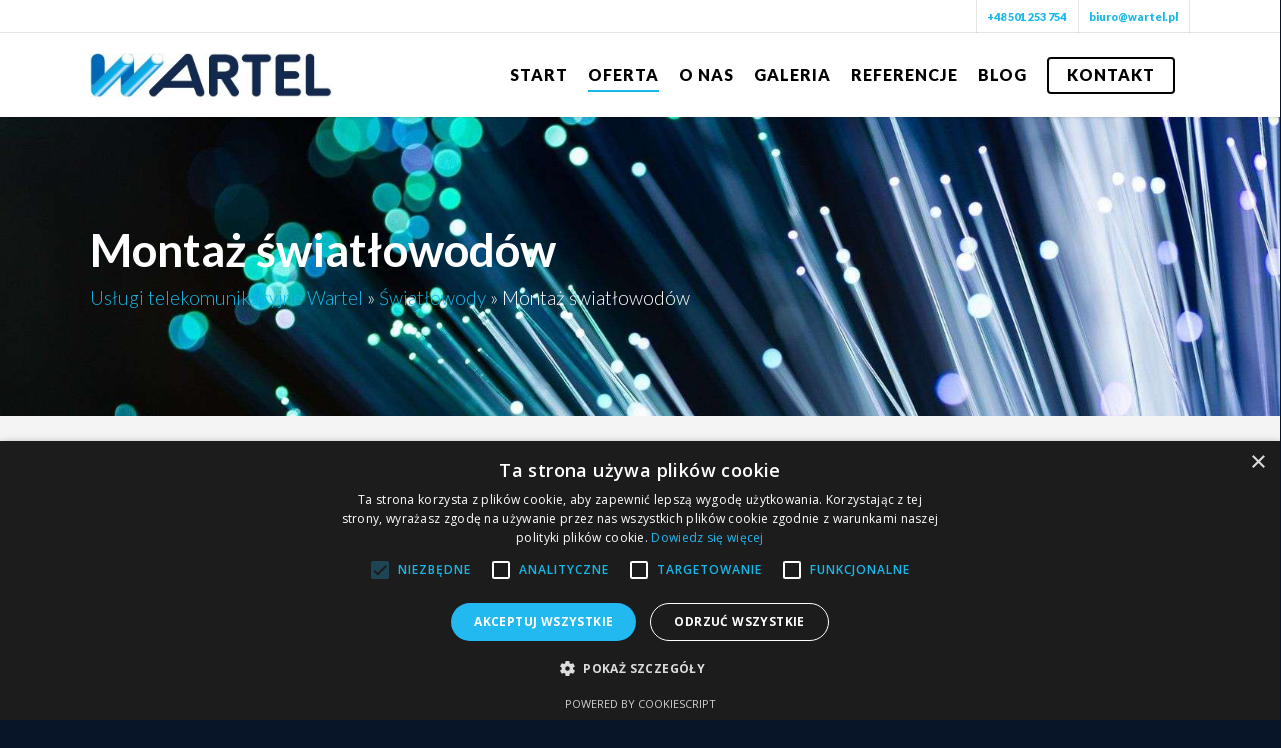

--- FILE ---
content_type: text/html; charset=utf-8
request_url: https://www.google.com/recaptcha/api2/anchor?ar=1&k=6LdJnpYpAAAAAHgFtF-LA-693GDB92-EwBOtXesr&co=aHR0cHM6Ly93YXJ0ZWwucGw6NDQz&hl=en&v=PoyoqOPhxBO7pBk68S4YbpHZ&size=invisible&anchor-ms=20000&execute-ms=30000&cb=7puj5u300pd2
body_size: 48543
content:
<!DOCTYPE HTML><html dir="ltr" lang="en"><head><meta http-equiv="Content-Type" content="text/html; charset=UTF-8">
<meta http-equiv="X-UA-Compatible" content="IE=edge">
<title>reCAPTCHA</title>
<style type="text/css">
/* cyrillic-ext */
@font-face {
  font-family: 'Roboto';
  font-style: normal;
  font-weight: 400;
  font-stretch: 100%;
  src: url(//fonts.gstatic.com/s/roboto/v48/KFO7CnqEu92Fr1ME7kSn66aGLdTylUAMa3GUBHMdazTgWw.woff2) format('woff2');
  unicode-range: U+0460-052F, U+1C80-1C8A, U+20B4, U+2DE0-2DFF, U+A640-A69F, U+FE2E-FE2F;
}
/* cyrillic */
@font-face {
  font-family: 'Roboto';
  font-style: normal;
  font-weight: 400;
  font-stretch: 100%;
  src: url(//fonts.gstatic.com/s/roboto/v48/KFO7CnqEu92Fr1ME7kSn66aGLdTylUAMa3iUBHMdazTgWw.woff2) format('woff2');
  unicode-range: U+0301, U+0400-045F, U+0490-0491, U+04B0-04B1, U+2116;
}
/* greek-ext */
@font-face {
  font-family: 'Roboto';
  font-style: normal;
  font-weight: 400;
  font-stretch: 100%;
  src: url(//fonts.gstatic.com/s/roboto/v48/KFO7CnqEu92Fr1ME7kSn66aGLdTylUAMa3CUBHMdazTgWw.woff2) format('woff2');
  unicode-range: U+1F00-1FFF;
}
/* greek */
@font-face {
  font-family: 'Roboto';
  font-style: normal;
  font-weight: 400;
  font-stretch: 100%;
  src: url(//fonts.gstatic.com/s/roboto/v48/KFO7CnqEu92Fr1ME7kSn66aGLdTylUAMa3-UBHMdazTgWw.woff2) format('woff2');
  unicode-range: U+0370-0377, U+037A-037F, U+0384-038A, U+038C, U+038E-03A1, U+03A3-03FF;
}
/* math */
@font-face {
  font-family: 'Roboto';
  font-style: normal;
  font-weight: 400;
  font-stretch: 100%;
  src: url(//fonts.gstatic.com/s/roboto/v48/KFO7CnqEu92Fr1ME7kSn66aGLdTylUAMawCUBHMdazTgWw.woff2) format('woff2');
  unicode-range: U+0302-0303, U+0305, U+0307-0308, U+0310, U+0312, U+0315, U+031A, U+0326-0327, U+032C, U+032F-0330, U+0332-0333, U+0338, U+033A, U+0346, U+034D, U+0391-03A1, U+03A3-03A9, U+03B1-03C9, U+03D1, U+03D5-03D6, U+03F0-03F1, U+03F4-03F5, U+2016-2017, U+2034-2038, U+203C, U+2040, U+2043, U+2047, U+2050, U+2057, U+205F, U+2070-2071, U+2074-208E, U+2090-209C, U+20D0-20DC, U+20E1, U+20E5-20EF, U+2100-2112, U+2114-2115, U+2117-2121, U+2123-214F, U+2190, U+2192, U+2194-21AE, U+21B0-21E5, U+21F1-21F2, U+21F4-2211, U+2213-2214, U+2216-22FF, U+2308-230B, U+2310, U+2319, U+231C-2321, U+2336-237A, U+237C, U+2395, U+239B-23B7, U+23D0, U+23DC-23E1, U+2474-2475, U+25AF, U+25B3, U+25B7, U+25BD, U+25C1, U+25CA, U+25CC, U+25FB, U+266D-266F, U+27C0-27FF, U+2900-2AFF, U+2B0E-2B11, U+2B30-2B4C, U+2BFE, U+3030, U+FF5B, U+FF5D, U+1D400-1D7FF, U+1EE00-1EEFF;
}
/* symbols */
@font-face {
  font-family: 'Roboto';
  font-style: normal;
  font-weight: 400;
  font-stretch: 100%;
  src: url(//fonts.gstatic.com/s/roboto/v48/KFO7CnqEu92Fr1ME7kSn66aGLdTylUAMaxKUBHMdazTgWw.woff2) format('woff2');
  unicode-range: U+0001-000C, U+000E-001F, U+007F-009F, U+20DD-20E0, U+20E2-20E4, U+2150-218F, U+2190, U+2192, U+2194-2199, U+21AF, U+21E6-21F0, U+21F3, U+2218-2219, U+2299, U+22C4-22C6, U+2300-243F, U+2440-244A, U+2460-24FF, U+25A0-27BF, U+2800-28FF, U+2921-2922, U+2981, U+29BF, U+29EB, U+2B00-2BFF, U+4DC0-4DFF, U+FFF9-FFFB, U+10140-1018E, U+10190-1019C, U+101A0, U+101D0-101FD, U+102E0-102FB, U+10E60-10E7E, U+1D2C0-1D2D3, U+1D2E0-1D37F, U+1F000-1F0FF, U+1F100-1F1AD, U+1F1E6-1F1FF, U+1F30D-1F30F, U+1F315, U+1F31C, U+1F31E, U+1F320-1F32C, U+1F336, U+1F378, U+1F37D, U+1F382, U+1F393-1F39F, U+1F3A7-1F3A8, U+1F3AC-1F3AF, U+1F3C2, U+1F3C4-1F3C6, U+1F3CA-1F3CE, U+1F3D4-1F3E0, U+1F3ED, U+1F3F1-1F3F3, U+1F3F5-1F3F7, U+1F408, U+1F415, U+1F41F, U+1F426, U+1F43F, U+1F441-1F442, U+1F444, U+1F446-1F449, U+1F44C-1F44E, U+1F453, U+1F46A, U+1F47D, U+1F4A3, U+1F4B0, U+1F4B3, U+1F4B9, U+1F4BB, U+1F4BF, U+1F4C8-1F4CB, U+1F4D6, U+1F4DA, U+1F4DF, U+1F4E3-1F4E6, U+1F4EA-1F4ED, U+1F4F7, U+1F4F9-1F4FB, U+1F4FD-1F4FE, U+1F503, U+1F507-1F50B, U+1F50D, U+1F512-1F513, U+1F53E-1F54A, U+1F54F-1F5FA, U+1F610, U+1F650-1F67F, U+1F687, U+1F68D, U+1F691, U+1F694, U+1F698, U+1F6AD, U+1F6B2, U+1F6B9-1F6BA, U+1F6BC, U+1F6C6-1F6CF, U+1F6D3-1F6D7, U+1F6E0-1F6EA, U+1F6F0-1F6F3, U+1F6F7-1F6FC, U+1F700-1F7FF, U+1F800-1F80B, U+1F810-1F847, U+1F850-1F859, U+1F860-1F887, U+1F890-1F8AD, U+1F8B0-1F8BB, U+1F8C0-1F8C1, U+1F900-1F90B, U+1F93B, U+1F946, U+1F984, U+1F996, U+1F9E9, U+1FA00-1FA6F, U+1FA70-1FA7C, U+1FA80-1FA89, U+1FA8F-1FAC6, U+1FACE-1FADC, U+1FADF-1FAE9, U+1FAF0-1FAF8, U+1FB00-1FBFF;
}
/* vietnamese */
@font-face {
  font-family: 'Roboto';
  font-style: normal;
  font-weight: 400;
  font-stretch: 100%;
  src: url(//fonts.gstatic.com/s/roboto/v48/KFO7CnqEu92Fr1ME7kSn66aGLdTylUAMa3OUBHMdazTgWw.woff2) format('woff2');
  unicode-range: U+0102-0103, U+0110-0111, U+0128-0129, U+0168-0169, U+01A0-01A1, U+01AF-01B0, U+0300-0301, U+0303-0304, U+0308-0309, U+0323, U+0329, U+1EA0-1EF9, U+20AB;
}
/* latin-ext */
@font-face {
  font-family: 'Roboto';
  font-style: normal;
  font-weight: 400;
  font-stretch: 100%;
  src: url(//fonts.gstatic.com/s/roboto/v48/KFO7CnqEu92Fr1ME7kSn66aGLdTylUAMa3KUBHMdazTgWw.woff2) format('woff2');
  unicode-range: U+0100-02BA, U+02BD-02C5, U+02C7-02CC, U+02CE-02D7, U+02DD-02FF, U+0304, U+0308, U+0329, U+1D00-1DBF, U+1E00-1E9F, U+1EF2-1EFF, U+2020, U+20A0-20AB, U+20AD-20C0, U+2113, U+2C60-2C7F, U+A720-A7FF;
}
/* latin */
@font-face {
  font-family: 'Roboto';
  font-style: normal;
  font-weight: 400;
  font-stretch: 100%;
  src: url(//fonts.gstatic.com/s/roboto/v48/KFO7CnqEu92Fr1ME7kSn66aGLdTylUAMa3yUBHMdazQ.woff2) format('woff2');
  unicode-range: U+0000-00FF, U+0131, U+0152-0153, U+02BB-02BC, U+02C6, U+02DA, U+02DC, U+0304, U+0308, U+0329, U+2000-206F, U+20AC, U+2122, U+2191, U+2193, U+2212, U+2215, U+FEFF, U+FFFD;
}
/* cyrillic-ext */
@font-face {
  font-family: 'Roboto';
  font-style: normal;
  font-weight: 500;
  font-stretch: 100%;
  src: url(//fonts.gstatic.com/s/roboto/v48/KFO7CnqEu92Fr1ME7kSn66aGLdTylUAMa3GUBHMdazTgWw.woff2) format('woff2');
  unicode-range: U+0460-052F, U+1C80-1C8A, U+20B4, U+2DE0-2DFF, U+A640-A69F, U+FE2E-FE2F;
}
/* cyrillic */
@font-face {
  font-family: 'Roboto';
  font-style: normal;
  font-weight: 500;
  font-stretch: 100%;
  src: url(//fonts.gstatic.com/s/roboto/v48/KFO7CnqEu92Fr1ME7kSn66aGLdTylUAMa3iUBHMdazTgWw.woff2) format('woff2');
  unicode-range: U+0301, U+0400-045F, U+0490-0491, U+04B0-04B1, U+2116;
}
/* greek-ext */
@font-face {
  font-family: 'Roboto';
  font-style: normal;
  font-weight: 500;
  font-stretch: 100%;
  src: url(//fonts.gstatic.com/s/roboto/v48/KFO7CnqEu92Fr1ME7kSn66aGLdTylUAMa3CUBHMdazTgWw.woff2) format('woff2');
  unicode-range: U+1F00-1FFF;
}
/* greek */
@font-face {
  font-family: 'Roboto';
  font-style: normal;
  font-weight: 500;
  font-stretch: 100%;
  src: url(//fonts.gstatic.com/s/roboto/v48/KFO7CnqEu92Fr1ME7kSn66aGLdTylUAMa3-UBHMdazTgWw.woff2) format('woff2');
  unicode-range: U+0370-0377, U+037A-037F, U+0384-038A, U+038C, U+038E-03A1, U+03A3-03FF;
}
/* math */
@font-face {
  font-family: 'Roboto';
  font-style: normal;
  font-weight: 500;
  font-stretch: 100%;
  src: url(//fonts.gstatic.com/s/roboto/v48/KFO7CnqEu92Fr1ME7kSn66aGLdTylUAMawCUBHMdazTgWw.woff2) format('woff2');
  unicode-range: U+0302-0303, U+0305, U+0307-0308, U+0310, U+0312, U+0315, U+031A, U+0326-0327, U+032C, U+032F-0330, U+0332-0333, U+0338, U+033A, U+0346, U+034D, U+0391-03A1, U+03A3-03A9, U+03B1-03C9, U+03D1, U+03D5-03D6, U+03F0-03F1, U+03F4-03F5, U+2016-2017, U+2034-2038, U+203C, U+2040, U+2043, U+2047, U+2050, U+2057, U+205F, U+2070-2071, U+2074-208E, U+2090-209C, U+20D0-20DC, U+20E1, U+20E5-20EF, U+2100-2112, U+2114-2115, U+2117-2121, U+2123-214F, U+2190, U+2192, U+2194-21AE, U+21B0-21E5, U+21F1-21F2, U+21F4-2211, U+2213-2214, U+2216-22FF, U+2308-230B, U+2310, U+2319, U+231C-2321, U+2336-237A, U+237C, U+2395, U+239B-23B7, U+23D0, U+23DC-23E1, U+2474-2475, U+25AF, U+25B3, U+25B7, U+25BD, U+25C1, U+25CA, U+25CC, U+25FB, U+266D-266F, U+27C0-27FF, U+2900-2AFF, U+2B0E-2B11, U+2B30-2B4C, U+2BFE, U+3030, U+FF5B, U+FF5D, U+1D400-1D7FF, U+1EE00-1EEFF;
}
/* symbols */
@font-face {
  font-family: 'Roboto';
  font-style: normal;
  font-weight: 500;
  font-stretch: 100%;
  src: url(//fonts.gstatic.com/s/roboto/v48/KFO7CnqEu92Fr1ME7kSn66aGLdTylUAMaxKUBHMdazTgWw.woff2) format('woff2');
  unicode-range: U+0001-000C, U+000E-001F, U+007F-009F, U+20DD-20E0, U+20E2-20E4, U+2150-218F, U+2190, U+2192, U+2194-2199, U+21AF, U+21E6-21F0, U+21F3, U+2218-2219, U+2299, U+22C4-22C6, U+2300-243F, U+2440-244A, U+2460-24FF, U+25A0-27BF, U+2800-28FF, U+2921-2922, U+2981, U+29BF, U+29EB, U+2B00-2BFF, U+4DC0-4DFF, U+FFF9-FFFB, U+10140-1018E, U+10190-1019C, U+101A0, U+101D0-101FD, U+102E0-102FB, U+10E60-10E7E, U+1D2C0-1D2D3, U+1D2E0-1D37F, U+1F000-1F0FF, U+1F100-1F1AD, U+1F1E6-1F1FF, U+1F30D-1F30F, U+1F315, U+1F31C, U+1F31E, U+1F320-1F32C, U+1F336, U+1F378, U+1F37D, U+1F382, U+1F393-1F39F, U+1F3A7-1F3A8, U+1F3AC-1F3AF, U+1F3C2, U+1F3C4-1F3C6, U+1F3CA-1F3CE, U+1F3D4-1F3E0, U+1F3ED, U+1F3F1-1F3F3, U+1F3F5-1F3F7, U+1F408, U+1F415, U+1F41F, U+1F426, U+1F43F, U+1F441-1F442, U+1F444, U+1F446-1F449, U+1F44C-1F44E, U+1F453, U+1F46A, U+1F47D, U+1F4A3, U+1F4B0, U+1F4B3, U+1F4B9, U+1F4BB, U+1F4BF, U+1F4C8-1F4CB, U+1F4D6, U+1F4DA, U+1F4DF, U+1F4E3-1F4E6, U+1F4EA-1F4ED, U+1F4F7, U+1F4F9-1F4FB, U+1F4FD-1F4FE, U+1F503, U+1F507-1F50B, U+1F50D, U+1F512-1F513, U+1F53E-1F54A, U+1F54F-1F5FA, U+1F610, U+1F650-1F67F, U+1F687, U+1F68D, U+1F691, U+1F694, U+1F698, U+1F6AD, U+1F6B2, U+1F6B9-1F6BA, U+1F6BC, U+1F6C6-1F6CF, U+1F6D3-1F6D7, U+1F6E0-1F6EA, U+1F6F0-1F6F3, U+1F6F7-1F6FC, U+1F700-1F7FF, U+1F800-1F80B, U+1F810-1F847, U+1F850-1F859, U+1F860-1F887, U+1F890-1F8AD, U+1F8B0-1F8BB, U+1F8C0-1F8C1, U+1F900-1F90B, U+1F93B, U+1F946, U+1F984, U+1F996, U+1F9E9, U+1FA00-1FA6F, U+1FA70-1FA7C, U+1FA80-1FA89, U+1FA8F-1FAC6, U+1FACE-1FADC, U+1FADF-1FAE9, U+1FAF0-1FAF8, U+1FB00-1FBFF;
}
/* vietnamese */
@font-face {
  font-family: 'Roboto';
  font-style: normal;
  font-weight: 500;
  font-stretch: 100%;
  src: url(//fonts.gstatic.com/s/roboto/v48/KFO7CnqEu92Fr1ME7kSn66aGLdTylUAMa3OUBHMdazTgWw.woff2) format('woff2');
  unicode-range: U+0102-0103, U+0110-0111, U+0128-0129, U+0168-0169, U+01A0-01A1, U+01AF-01B0, U+0300-0301, U+0303-0304, U+0308-0309, U+0323, U+0329, U+1EA0-1EF9, U+20AB;
}
/* latin-ext */
@font-face {
  font-family: 'Roboto';
  font-style: normal;
  font-weight: 500;
  font-stretch: 100%;
  src: url(//fonts.gstatic.com/s/roboto/v48/KFO7CnqEu92Fr1ME7kSn66aGLdTylUAMa3KUBHMdazTgWw.woff2) format('woff2');
  unicode-range: U+0100-02BA, U+02BD-02C5, U+02C7-02CC, U+02CE-02D7, U+02DD-02FF, U+0304, U+0308, U+0329, U+1D00-1DBF, U+1E00-1E9F, U+1EF2-1EFF, U+2020, U+20A0-20AB, U+20AD-20C0, U+2113, U+2C60-2C7F, U+A720-A7FF;
}
/* latin */
@font-face {
  font-family: 'Roboto';
  font-style: normal;
  font-weight: 500;
  font-stretch: 100%;
  src: url(//fonts.gstatic.com/s/roboto/v48/KFO7CnqEu92Fr1ME7kSn66aGLdTylUAMa3yUBHMdazQ.woff2) format('woff2');
  unicode-range: U+0000-00FF, U+0131, U+0152-0153, U+02BB-02BC, U+02C6, U+02DA, U+02DC, U+0304, U+0308, U+0329, U+2000-206F, U+20AC, U+2122, U+2191, U+2193, U+2212, U+2215, U+FEFF, U+FFFD;
}
/* cyrillic-ext */
@font-face {
  font-family: 'Roboto';
  font-style: normal;
  font-weight: 900;
  font-stretch: 100%;
  src: url(//fonts.gstatic.com/s/roboto/v48/KFO7CnqEu92Fr1ME7kSn66aGLdTylUAMa3GUBHMdazTgWw.woff2) format('woff2');
  unicode-range: U+0460-052F, U+1C80-1C8A, U+20B4, U+2DE0-2DFF, U+A640-A69F, U+FE2E-FE2F;
}
/* cyrillic */
@font-face {
  font-family: 'Roboto';
  font-style: normal;
  font-weight: 900;
  font-stretch: 100%;
  src: url(//fonts.gstatic.com/s/roboto/v48/KFO7CnqEu92Fr1ME7kSn66aGLdTylUAMa3iUBHMdazTgWw.woff2) format('woff2');
  unicode-range: U+0301, U+0400-045F, U+0490-0491, U+04B0-04B1, U+2116;
}
/* greek-ext */
@font-face {
  font-family: 'Roboto';
  font-style: normal;
  font-weight: 900;
  font-stretch: 100%;
  src: url(//fonts.gstatic.com/s/roboto/v48/KFO7CnqEu92Fr1ME7kSn66aGLdTylUAMa3CUBHMdazTgWw.woff2) format('woff2');
  unicode-range: U+1F00-1FFF;
}
/* greek */
@font-face {
  font-family: 'Roboto';
  font-style: normal;
  font-weight: 900;
  font-stretch: 100%;
  src: url(//fonts.gstatic.com/s/roboto/v48/KFO7CnqEu92Fr1ME7kSn66aGLdTylUAMa3-UBHMdazTgWw.woff2) format('woff2');
  unicode-range: U+0370-0377, U+037A-037F, U+0384-038A, U+038C, U+038E-03A1, U+03A3-03FF;
}
/* math */
@font-face {
  font-family: 'Roboto';
  font-style: normal;
  font-weight: 900;
  font-stretch: 100%;
  src: url(//fonts.gstatic.com/s/roboto/v48/KFO7CnqEu92Fr1ME7kSn66aGLdTylUAMawCUBHMdazTgWw.woff2) format('woff2');
  unicode-range: U+0302-0303, U+0305, U+0307-0308, U+0310, U+0312, U+0315, U+031A, U+0326-0327, U+032C, U+032F-0330, U+0332-0333, U+0338, U+033A, U+0346, U+034D, U+0391-03A1, U+03A3-03A9, U+03B1-03C9, U+03D1, U+03D5-03D6, U+03F0-03F1, U+03F4-03F5, U+2016-2017, U+2034-2038, U+203C, U+2040, U+2043, U+2047, U+2050, U+2057, U+205F, U+2070-2071, U+2074-208E, U+2090-209C, U+20D0-20DC, U+20E1, U+20E5-20EF, U+2100-2112, U+2114-2115, U+2117-2121, U+2123-214F, U+2190, U+2192, U+2194-21AE, U+21B0-21E5, U+21F1-21F2, U+21F4-2211, U+2213-2214, U+2216-22FF, U+2308-230B, U+2310, U+2319, U+231C-2321, U+2336-237A, U+237C, U+2395, U+239B-23B7, U+23D0, U+23DC-23E1, U+2474-2475, U+25AF, U+25B3, U+25B7, U+25BD, U+25C1, U+25CA, U+25CC, U+25FB, U+266D-266F, U+27C0-27FF, U+2900-2AFF, U+2B0E-2B11, U+2B30-2B4C, U+2BFE, U+3030, U+FF5B, U+FF5D, U+1D400-1D7FF, U+1EE00-1EEFF;
}
/* symbols */
@font-face {
  font-family: 'Roboto';
  font-style: normal;
  font-weight: 900;
  font-stretch: 100%;
  src: url(//fonts.gstatic.com/s/roboto/v48/KFO7CnqEu92Fr1ME7kSn66aGLdTylUAMaxKUBHMdazTgWw.woff2) format('woff2');
  unicode-range: U+0001-000C, U+000E-001F, U+007F-009F, U+20DD-20E0, U+20E2-20E4, U+2150-218F, U+2190, U+2192, U+2194-2199, U+21AF, U+21E6-21F0, U+21F3, U+2218-2219, U+2299, U+22C4-22C6, U+2300-243F, U+2440-244A, U+2460-24FF, U+25A0-27BF, U+2800-28FF, U+2921-2922, U+2981, U+29BF, U+29EB, U+2B00-2BFF, U+4DC0-4DFF, U+FFF9-FFFB, U+10140-1018E, U+10190-1019C, U+101A0, U+101D0-101FD, U+102E0-102FB, U+10E60-10E7E, U+1D2C0-1D2D3, U+1D2E0-1D37F, U+1F000-1F0FF, U+1F100-1F1AD, U+1F1E6-1F1FF, U+1F30D-1F30F, U+1F315, U+1F31C, U+1F31E, U+1F320-1F32C, U+1F336, U+1F378, U+1F37D, U+1F382, U+1F393-1F39F, U+1F3A7-1F3A8, U+1F3AC-1F3AF, U+1F3C2, U+1F3C4-1F3C6, U+1F3CA-1F3CE, U+1F3D4-1F3E0, U+1F3ED, U+1F3F1-1F3F3, U+1F3F5-1F3F7, U+1F408, U+1F415, U+1F41F, U+1F426, U+1F43F, U+1F441-1F442, U+1F444, U+1F446-1F449, U+1F44C-1F44E, U+1F453, U+1F46A, U+1F47D, U+1F4A3, U+1F4B0, U+1F4B3, U+1F4B9, U+1F4BB, U+1F4BF, U+1F4C8-1F4CB, U+1F4D6, U+1F4DA, U+1F4DF, U+1F4E3-1F4E6, U+1F4EA-1F4ED, U+1F4F7, U+1F4F9-1F4FB, U+1F4FD-1F4FE, U+1F503, U+1F507-1F50B, U+1F50D, U+1F512-1F513, U+1F53E-1F54A, U+1F54F-1F5FA, U+1F610, U+1F650-1F67F, U+1F687, U+1F68D, U+1F691, U+1F694, U+1F698, U+1F6AD, U+1F6B2, U+1F6B9-1F6BA, U+1F6BC, U+1F6C6-1F6CF, U+1F6D3-1F6D7, U+1F6E0-1F6EA, U+1F6F0-1F6F3, U+1F6F7-1F6FC, U+1F700-1F7FF, U+1F800-1F80B, U+1F810-1F847, U+1F850-1F859, U+1F860-1F887, U+1F890-1F8AD, U+1F8B0-1F8BB, U+1F8C0-1F8C1, U+1F900-1F90B, U+1F93B, U+1F946, U+1F984, U+1F996, U+1F9E9, U+1FA00-1FA6F, U+1FA70-1FA7C, U+1FA80-1FA89, U+1FA8F-1FAC6, U+1FACE-1FADC, U+1FADF-1FAE9, U+1FAF0-1FAF8, U+1FB00-1FBFF;
}
/* vietnamese */
@font-face {
  font-family: 'Roboto';
  font-style: normal;
  font-weight: 900;
  font-stretch: 100%;
  src: url(//fonts.gstatic.com/s/roboto/v48/KFO7CnqEu92Fr1ME7kSn66aGLdTylUAMa3OUBHMdazTgWw.woff2) format('woff2');
  unicode-range: U+0102-0103, U+0110-0111, U+0128-0129, U+0168-0169, U+01A0-01A1, U+01AF-01B0, U+0300-0301, U+0303-0304, U+0308-0309, U+0323, U+0329, U+1EA0-1EF9, U+20AB;
}
/* latin-ext */
@font-face {
  font-family: 'Roboto';
  font-style: normal;
  font-weight: 900;
  font-stretch: 100%;
  src: url(//fonts.gstatic.com/s/roboto/v48/KFO7CnqEu92Fr1ME7kSn66aGLdTylUAMa3KUBHMdazTgWw.woff2) format('woff2');
  unicode-range: U+0100-02BA, U+02BD-02C5, U+02C7-02CC, U+02CE-02D7, U+02DD-02FF, U+0304, U+0308, U+0329, U+1D00-1DBF, U+1E00-1E9F, U+1EF2-1EFF, U+2020, U+20A0-20AB, U+20AD-20C0, U+2113, U+2C60-2C7F, U+A720-A7FF;
}
/* latin */
@font-face {
  font-family: 'Roboto';
  font-style: normal;
  font-weight: 900;
  font-stretch: 100%;
  src: url(//fonts.gstatic.com/s/roboto/v48/KFO7CnqEu92Fr1ME7kSn66aGLdTylUAMa3yUBHMdazQ.woff2) format('woff2');
  unicode-range: U+0000-00FF, U+0131, U+0152-0153, U+02BB-02BC, U+02C6, U+02DA, U+02DC, U+0304, U+0308, U+0329, U+2000-206F, U+20AC, U+2122, U+2191, U+2193, U+2212, U+2215, U+FEFF, U+FFFD;
}

</style>
<link rel="stylesheet" type="text/css" href="https://www.gstatic.com/recaptcha/releases/PoyoqOPhxBO7pBk68S4YbpHZ/styles__ltr.css">
<script nonce="MAwrPBMrntWMDqKJO5Eveg" type="text/javascript">window['__recaptcha_api'] = 'https://www.google.com/recaptcha/api2/';</script>
<script type="text/javascript" src="https://www.gstatic.com/recaptcha/releases/PoyoqOPhxBO7pBk68S4YbpHZ/recaptcha__en.js" nonce="MAwrPBMrntWMDqKJO5Eveg">
      
    </script></head>
<body><div id="rc-anchor-alert" class="rc-anchor-alert"></div>
<input type="hidden" id="recaptcha-token" value="[base64]">
<script type="text/javascript" nonce="MAwrPBMrntWMDqKJO5Eveg">
      recaptcha.anchor.Main.init("[\x22ainput\x22,[\x22bgdata\x22,\x22\x22,\[base64]/[base64]/[base64]/[base64]/[base64]/UltsKytdPUU6KEU8MjA0OD9SW2wrK109RT4+NnwxOTI6KChFJjY0NTEyKT09NTUyOTYmJk0rMTxjLmxlbmd0aCYmKGMuY2hhckNvZGVBdChNKzEpJjY0NTEyKT09NTYzMjA/[base64]/[base64]/[base64]/[base64]/[base64]/[base64]/[base64]\x22,\[base64]\\u003d\x22,\x22R3/[base64]/CtMKPw5bDlzfDjMK8wrIlNMOuMcOXVsKIw7Fpw53DhknDnETCsHzDuRvDiynDuMOnwqJ4w4DCjcOMwp5zwqpHwpgxwoYFw4PDnsKXfC/DsC7CkwfCkcOSdMOYacKFBMOmecOGDsK9DhhzZA/ChMKtNsO0wrMBCyYwDcOewrZcLcOkAcOEHsKbwr/DlMO6wpsUe8OEIh7CszLDs0/Csm7Ch2NdwoEDR2gOccK0wrrDp0jDojIHw4TCulnDtsOcZcKHwqNPwqvDucKRwr8DwrrCmsKaw5JAw5hPwrLDiMOQw73CnSLDlx/Cr8OmfQrCksKdBMOQwpXColjDvMKGw5JdTsKyw7EZBsOta8KrwrsGM8KAw43Dv8OuVAzCpm/DsWgIwrUAXn9+JT3Dt2PCs8OKFT9Bw74Cwo17w7nDpcKkw5k3LMKYw7pUwpAHwrnCmxHDu33CvcK2w6XDv27CkMOawp7CqgfChsOjRcKoLw7CoTTCkVfDjMO2NFR7wpXDqcO6w4xSSANjwo3Dq3fDuMKtZTTCnMOYw7DCtsKgwo/CnsKrwpYWwrvCrHzCmD3CrWfDmcK+OCfDjMK9CsOBTsOgG3JRw4LCnWfDpBMBw6TCpsOmwpVvCcK8LxFbHMK8w5MgwqfClsO1DMKXcSdBwr/Du17Dmko4GynDjMOIwp1bw4BcwpbCqGnCucOcS8OSwq4dJsOnDMKJw5TDpWEYOsODQ3/CjhHDpTw0XMOiw5XDsn8iTMK0wr9AJcOmXBjCnMK6IsKnc8O0CyjCgMODC8OsO1cQaEjDjMKML8KiwqlpA2J4w5UNYMKnw7/DpcOZHMKdwqZSQ0/DonbCo0tdC8KkMcOdw7DDrjvDpsKtAcOACETCrcODCXsUeDDCugXCisOgw5PDgzbDl3phw4x6Qhg9AlRSacK7worDkA/CggbDjsOGw6cIwpBvwp44dcK7YcOQw59/DR05fF7DilQFbsO3wrZDwr/Ci8OdSsKdwojCs8ORwoPCo8O1PsKJwpt6TMOJwr3CjsOwwrDDlsOnw6s2K8KqbsOEw7LDocKPw5l7wqjDgMO7fQQ8EyZYw7Z/[base64]/DiBtsw5ExacOmwp1+TMKXw7/DlGdLwpoAwqZfwpoIwqnChmrCosKYXSDCi0/DicOvIF7DvcK+QSXCiMOHVWU4w7fCmHTDg8OgVMONY0/CkcKHw43Dm8K3wqfCo3k1fVxsHcKSKnx/[base64]/[base64]/DjsKMw4h1wpbCsMKIYMKTdipwwrfCs8OVw65iwqjCmFvDhxlTdcKqwo8eHWYHL8KNWMKNwrDDlMKaw4PDq8Kyw6k2woDCqsO9KcOcAMODTC3CjsOswr9gwpsSwowzUh7DuRXCuid6GcOoFkfDsMKLMMKBdnfCgcOhQsOnXH/Dp8OqZgzDmA7DtsO+MsKJIi3DvMKjZjwIay55WMKSYhUYw4EPUMKdw5wYw6HCtiJJwrvCvMKAw4XDocKjFMKcKH4yOhIwdyfDhcKwEG1tIcK1XlvCqMK/w5zDpkYCw4nCr8OYfik4wpYWG8KCW8KwZAvCtcKxwowROGvDqcOHF8K+w7sAwr3DsT/[base64]/DgzTCvX9ww6JSaQMuD8KkcMKUHhtiChZ2N8OjwrHDtzXDt8OKw4DDnUnCqcKswrQfAGXCu8KpBMKtand/[base64]/[base64]/XCrCtMKZwq4TJMKUR8OawqdXADJ0EjAeGMOGw5MVw4bCnXYOwqDDnGRJe8KUD8KGXMKiJ8Kfw4JRJ8O8w6M5wq/DsThhwogNTsOrwoo1MWdnwqI/[base64]/Dg8OkT2TDgsORwo9+w41qMndtAsO9W1xkwojCjcOwThQQYH19LcOPVsOQPAnCqQATQMK7JsOJR3cZwrPDk8KxbMKDw4BnMG7DgH1bT2DDosOZw4rCvDnCuyXCpVzCrcOrG0kqccKNTHxswpAZwqXCsMOgIsKEM8KkP35twqbCukQ1PcKNw7rCj8KHLsK1w4/[base64]/DnQx9w6QawoVZw6lqwqrCsCZnScKLQMOtw4HCqcOyw7VPwozDl8OJwovDmlcowpMsw4zDsQ7Cu3TDqnrDuHnCqcKzwqbCgsOVWUcawpMhw7/Dq3TCoMKewqbDjCNSK0/DgcO/G1YHGsOfbRQVw5vCuBHCncOaMVvCqcK/LcKTw43DicOqwpLDgsOjwpDCrBofwpY5CsOxwpI+wrd5wqDCrwnDlsO+KiHCs8KQSHHDhMOvTn9wUcOVb8KrwqnChMOLw7DCn2pIMHbDgcOmwrt4wr/ChF7Cn8KSw4/DvsO/wo8Sw7nDrMK6HCPDiyxBEBnDihVfwpB9E1HDoDHCmMOtbTfDpcOawoE/JH17O8OgdsKywozDvcOMwo/[base64]/[base64]/Dhy8sMQ5TwqYawrnCkVUuw5tvw7jDrm7Dk8O0FMOWw6XCj8KqbsO2wrYWWMKhwrJOwqAxw5HDr8OqJ1wqwo/[base64]/c8KYQXIswoUxYcOLWcOsIcKXwot9w4rDv8K5w4lBw49fWcKuw6bComLDiDhHw7zCmcOAGsK3wqtILE/CkjHCu8KROsOee8K7dSPDpUx9P8KAw6PCtsOEwpFIwqLDo8KAecOmLFE+AsKKTTo3X3/Cn8KEw4kNwqfDuijDgcKdZcKIw7AFWMKbw5LCisKAaBTDlgfCj8KUccOCw63CgATCvg4rAcKUOsKVwoTDrRvDm8KEwpzCrcKww5gqWRXDhcOODCt5S8Kpw6JOw4skw77DpGZawrh5w47CpVdqS3c0XGfChMO/[base64]/CvcOgHGvDjMKkw7bDnMOSTWnCncOow70fImzCqcKmwrB2wobDk1x9cyTDlGjChcOZeSLCrMKYC3FcIMOTB8KbJ8OPwqctw57CvgZXCMKFB8OyK8KKMcOqXzTChHbCvA/DscKBIMO8FcKcw5ZGfsKsW8O2wo4hwq4iP1ZIZsOBV2jCkMK1woDDoMKMw4bCkMOlJcKgT8OQVsOlJsOIwoB2wrfCuAfCtm8nf1nCrsOYSWDDhzYYdkbDlisrwrQUW8K9SRPChgx/w6Ihw7PCnkLDhMK+w7howqsow54YYivDscOLwrN+WkNbwrvCrizCvMOMLsOzXcOOwpzCjwhDGgN+VTbCjkHDkybDrUHDmVI2Pwsxc8K3NDPCmUbCkm3DucKTw6/DqsOxMcO/wr0WYsOFPsOdwrXCqkrCkQ5vDcKGwqc4WngLaHEWIsOrQGnDj8Otw4Ulwp59wr9ALGvDqHjDksOdw5DDql4Uw4LDiVpdwofCjEfDgRF9Kh/[base64]/Q2bDiw8Zw6lzwo86FhwqH3fDusO9w7pBbcO4PwdHM8KTXFFDwq4twrTDgExxUnPDqCHDjMKDMMKKwqbCqj5AVsOEwo5wbMKFHwTDiGs0FDATAnHCi8OFw4fDn8KgwpTDgsOjXsKFGGAFw7jDmUlRwogYbcKUSVXCu8KWwr/ChcO0w47Dk8OSDsKjHMKzw6zCiDbCrsK6w4lcQmhmwprDpsOgIsOMNMK+GsK2wqoRK0NeYTNeUWbDshbCgnvCpMKewr/[base64]/Ci0Eww4DDvsKAwr8aHcOsCMKKwpszw7JWw7PCt8Ozwp5QJWdMTsOIdjwjw7Bsw4ZpfCFNahXCl1/[base64]/[base64]/Cm8KOd8K+w6PCpwPCsMOIw6HCnMKVZwF0TsK2w4wgw5/CgMOxwrnCjx7DgMO1w64Cd8O2woFTMsK5wr9fAcKhXsKDw7VZHMKwO8OfwqzDvmAjw4cZwocJwoYoGcOyw7hiw4w6w4tswpfCs8OFwqN7CVPDnMKUw6IjSMKwwoI5wpgkw5PCmHjCgSVfw4jDkcONw4xYw7VZB8KHQcKkw4PChBLDhXLDtW/DncKcQcOsTcKtH8K3LMOgw6BXw43Cq8O7w4DCm8O2w6fDscOdYCwKw7ZZfMKtGwnDiMOva1PDpT8fUsKVSMK5XsKvwp5wwpkSwpl8w6ZER3g+UmjCr2E6w4DDo8K4Rz/CixzDp8OywqlOwrzDsGzDt8OEM8KYMxwWMMOASsKrKAnDtGfDsE1JZcOcw4XDlsKIwp/Dig7DuMObw5vDpVvDqQFNw74aw6cZwr5aw7/Do8K+w7vDisOHwos5YT0oIH3CvcO2wrMNf8KjdU81w5EAw7/DgMKNwo85w5RbwoTCj8O/w57DnsOew4U5enDDplXCkzw3w5cdw6Fiw4nCm2Ifwps6Y8Kde8OlwrvDtSpUTcKkO8Ojwr1uw4JOw7ERw77Cu2ABwqxKATRcIcOHZcOSwrPDpn8QesOTGGoHLH0OFx8Vwr3Cv8O1w4kNw4xPTW4ZacKSwrBbw48Rw5/CoSVRwq/CsTgbw73CuDIWWC0MUFl/RAoVw50NeMOsccKrN03DgHHCkMOXw5QWEG7Dklx+w6zCgcKnwrPCrMK8w4DDt8OVw74Dw7PCpBTCsMKoU8OcwrBsw4lEw6pRBMO6TE/Dvwl/w4zCtMOuVGLCq1xgwrgPXMObwrXDm0HCjcKddQjDgsKeWGLDqsK/[base64]/dlBww5dNKcOnYhAwb0IOw4khYBlsV8OrbMOwVMKgw4nCoMKqw4Zmwp0uT8Otw7BvUFhBwqrDnigIHcOOel88worDuMKUw7pIw5bCn8OwUcO7w7PCuRnCiMO8dcOww7bDjnHDqw7Cm8KYwpYcworDgWLCqMOLDsOfHXnClcKHAsK4d8O/w5MRw6lKw6BbaGjCrxHCj3PCv8KvFGtQVQLDrXs5wpcjYArCusOhYAQ8GsK8w7ZNw77CnVvCssKtw7Rww4HDoMOxwowyD8KHw5FrwrHDoMKtUHLCqGzDm8OTwp1kBRHCnsK+GQbDv8OWbMK+bDx4T8KhwonCrcKqOUnDtsObwpY2dFrDr8OocnXCi8K/SSjDocKYwpJJwq/[base64]/Mzx7w6LCsAnCn23Co8O4wr/DtwJgw7giLjHCkErDgsOIwoJZLiAIexvDo3PCox3DgsKvbMKxwozCqQEjwrjCp8OfUsOWN8O8wpBmMMOYHGknMMObwoBpcj4jI8OZw4VREGVNw47DnUgFw5/DmcKOEMOdd1XDk0cXW0vDsxtcXcOvQcK6IsOQw4DDh8KSaREEQcKzUB/[base64]/Cgw5dang3w5/CtsKjLsKmBBFKw4PDhH7DujfCqcOiw7DCmhMvNcOxwrQQXcKJaiXCvXrDtsKpwp17wpbDiHnCu8KuXksgw7XDgMOAQ8OsB8KkwrLDsEzCuUIAfWfCqcOOwpTDvMKiHFvDm8OLwpHCsgB0WWnDtMOPK8KwBUvDk8OJRsOtMkXDhsOpEMKSbS/DgsKhGcOxw5kCw5ZWwpfCh8OsKcK6w7IAw7pbdFPClsKvacKfwozCj8OYwo9Bw7TClMKlWXgZwrvDqcOHwodPw73Du8K0woExwqzCrHbDnn9scjtmw5Q+wp/[base64]/DlsO9wrnCjhARe18EKUHCocKNwq/ChcOQw4Bfw7gBwpnCgcOLw7pFSR/CsmfDiGlRV3XDoMKmI8OCNExzw53Dm0gnTA/CsMK6wrk6XsOxdyh9IhZ0wo4/[base64]/ClMOWSMOicBbDvjHCpMOWccK/woI9enJJKwDDkjQRe0jCtjU6w4s4eFhJN8KYwp/DpsOnwqvCpGbDrnPCjH1lScOKesKVwqJTI3jDnlNCw51RwoPCr2UwwqTCkyXDsHwaXxfDriTCjg54w5twVcKyKMOSKETDvcO5wqfCtsKqwpzDosOeL8KOYsOHwqNgw43DhcKWw5Awwr7DqcK1F3rCszIiwo/[base64]/CtcOAw5pAwpzDvl3Cp1RQwqckw4/DoRc3wpQJw5bCu3PDogJ7LkhYZDpVw5LCjcKRDMKvejRQT8KkworCnMOCwrDCq8ORwpcHGwvDt24vw7IAacO7wr/DsBHDocKfwrlTw5fDkMOwJTrClcKxwrLDl3c6T3PCsMOXw6FiQkgbcsOjw4zCjMKST1QbworCnMK8w47CjcKtwoERBsOMX8Oww4Eww4/[base64]/w5LDoH5NX8KDMSwiwp5SCMOYwoI7w7bCl3EFwqjDrsOFPhjDug/DoH5Ow5Q9EsKuwoAGw6fCncOAw4jCqhRofMKDU8OIaDPClBbCocKSwqY6GMONw58MVMKaw7tVwqNVDcKwHEPDs0HCtsK+HBMIw5oeQzPDny1BwoHCjsOUW8ONH8O2M8OZw4TCj8Kdwo5Cw6JPWSbDghUlbmFMw5VYecKYwrMGwpHDhj4jB8OYYiN/[base64]/Ck8OBWsKqDCZ2H8KELsKJw57CpMOhw7NdZ0TCpMOhwq9zb8KWw7rDq3/CgVd3wokWw4kpwobCpElnw5TDl23Dg8OoGUkqEDcWwqXDq2A3w7JvYz4TfGFWwqNFw73CsgDDl3bCi3NTwqcqwqYVw4d5YcKeD2nDhh/DlcKYw5RnG1B6woPCijcnfcOKdMKpfcOQFngAFsKzKQFdwpM5wo18CMKTw6bCj8OBd8K7w6DCp3x0CgzChEjDrsO8ZxDDr8KHUy1VZ8OnwqckEn7DtGPCuDbDj8KJLFfCjsOcw7ojLhxACFTDll/Cp8KkA25Qw7INfRrCp8KcwpV4w41lIsK2w40tw4/[base64]/DqTkXN8OLw5J1PWgXwqTCnzrDoHYqL1jChj3CuFd4HsObDAMewr8IwrFxwrzChD/DvhLClcOkSHZKQcOdcj3Djm0nCFJpwoHDhsK9LQk5T8KrYMOjw68Hw6jCo8O9w75SYwktMAlqHcOgNsKRX8OFWj3DjWHDhH7Cm0ZeCB8Kwp1eS1DDhEIYLsKkwqUha8Kww6xmwqxww7/[base64]/[base64]/DssKrSsKAI8Ondy1Dw5kpYjpASMOMIVF+cRrCvcKmw7sVbkt1IsOzwpzCgS0KJx9bIsKZw5HCmMK0wqLDmsK0V8ONw4zDh8KlWXvChMOsw6/Cm8Krwq5hfMObwpzCm27DoWDCo8OZw7rDlGrDl2oUJWoMw4k0I8OoKMKkw6hUwqIfw6vDjsO8w4wUw6vClmBaw6lRYMKWJj/DlD8Hw74HwrBkUEPDpw0+wrURasOtwqoGE8KCwqIMw7EINsKDWUArJsKYEsK5e1oMw59Bf13Ds8KVF8KXw4fCngHCuEHCiMOFwoXDpGwzbsOIw6DDt8OFKcOLw7BYwpHDp8KKX8KSScKMw5/DjcO2ZUQ5wrp7PMO8NMKtw67DvMK6CmVOSsKIX8ODw6YXwpTDg8O8JMO8f8KbBXDDocK0wrUJb8KFPjFaEsOHw793wqoQKcOeP8OUwp1Swq0Ww4PDs8OaWiTDrsOiwrc3CyHDncOwKsOfbQHDslDDscO/a3VgG8KELsOBMigNYsOMDMONVsOqNsO3ChQ7PUUjbsOhHgsJfGPDpWVrw5gECQdAHsOKQ2XCtWRdw6ZWw5dRbHxyw4HCmsKeXW5sw4hjw5V3w5XDuDfDumXDh8KMfgzCmlnCjsKtH8KzwpEDWMKBXhbDmsKEwoLDuWfDvybDjE4ow7nCjm/[base64]/CscOwK8OeWMOVwrRuDcKmf8ODNmJ8FcKPw7NTdlnCosO6esOfSMOICFbChMO0w4LCvsKDK33DkXBVw5QmwrbDmcK3w6ZXw7l/w7TCksKuwpE7w7gHw6gEw7TCicKgwrvDmEjCo8OdJhvDin/[base64]/CkRzCtjk6w6fCg1wxezzDuGQiw4DChWzDszA3fy7Dpgh/F8KYw5o/On7CosOnaMOWwpzCksK6wpPCtsOGwrw9wqRbwrPCvyh1RF0Rf8KzwrVSwogcwo92w7PCqcOYP8KsHcOiaEREcHo+wpx6J8OwCsOKVcKEw5Mvw4Nzw5HCtkwIDcOmw7zCm8OswpAWw6jCi27CkcKAdsK1BAEwUHnDq8Kxw4PDgMOZwqDCvBTDsVY/wq8AV8KewrzDiCTCiMKqeMOZBj3DksOHf0Vgwp7CrMKvW2/CkhEmw7DCi1k4JXNTMXtMwqBJfjZDw5fCnjNOdWvDklzCrcOywoZaw7bDqMOHCcOYw584wrLCtwlEwpzDmFnCtTlkw5tIw7xKbcKIRMOPV8Kxwqh/wpbCgH55wpLDg05Ww5kFw7hvAcO4w6AvP8KtL8OCw5ttDMKDPUjCmwXCgMKmwpY/DsOXwoLDn1jDlsKscMOwFMKqwogALRd9wrcxwrDCgMOAwq1zw7F4FGEaYTDDtMK1cMKpwrjCtcKNw5N8woksLsK/[base64]/DkGEMVV/DssKAwqXDvsK4w4XCry8yG2Ubw64xw6HCtUUsFSLCtSTDpcKYw67CjW3CgsKsVFDCuMKNGCXDmcO7wpQBWsKKwq3ChEXDtcOsKcKJe8OUwrjDiEjCk8K8ccOZw7XDiCV6w6JwcMOwwrvDnmAhwrA0wojCj1/DiAQlw4bClEPDhx0qMsOqIzTDuDEkPcOcQV0AKsK4CsKmeAHCoz/DqcOkGmdYw4YHw6IBJsOhw7LCusKzFSLCgsORwrcyw6EYwqhAdyzCtMOBwoARwpzDgwXCv2bDosOqPcKmERVoQy51w4nDp0I1w6nCr8KCwozDl2dQKU7Co8O/[base64]/CqMOgMsKvUsKbBsOUwrzDmRLDjMOTw5QxCsOwKcOEFUUkQMOKw6fCp8KGwqMRwq/DjRnCocKaJjnDncOnf1FRw5HDpMKwwqQCwr/CoQzCh8O3wr4CwrPCi8KOCcKIw6kPcGQxK2zCncKtPcKyw63Cp2bCnsOXw7zCscK1w6vDrg0MfTXCtBjDoWooJ1dawrQIC8KtC2gJw67DvQzCt1PDgcK5FsK2wpE+UcO6wqjCvn/DvBwDw7bDu8KGdmsQwq/CrEt3ScKBIE3DrMOXEMOPwoMGwqkLwrIZw5/[base64]/[base64]/CtFDDnMOXw4fCosODBsK6JMOpcMKBwpPDpcOhGsKKw5LCuMOQwpA8WxbDt1jCpE1ww5BFJ8OnwoRgAcOGw6grbsK2XMOIw6oBw4JEdQzDkMKWWy/DuibClRDClsOtNcKHwpU+woHCmhlgEkwjwotHwoMYRsKSbWHDjRI+U0HDssOqwrxBX8KiNMKAwp8bV8Ohw41wM15HwprDm8KsEV7DhMOuwrjDhMKqcwNRw45LABt+LSrDsjVpSwAHwqTDgRUNTE8PUMO1wqjCrMKfwqbDqCdfPHjDk8KaJMKoRsKaw5nDumQOwqQ/ZAPDvl87w5DCnRMHw4bDuT3Cq8OFdMK4w5g1w7J6wpg6wq5Swplbw5LCrS0DLsOLccOyKAzChGfCogctSBQ3woUjw6kyw4wyw4BTw4/CtcKxaMK9w6TCnQpKwqIWwo/ChwUEwppAw6rCncOKH1LCsTJSNcO/wrdlwpMww77Crn/DncO0w6cjMkBhw5wLw6N7wqgCUHsswrHCtsKcVcOowqbCsls/w684QhpWw5PDgsK+w4QRw7TChBxUw4bDrhMjasOPUsKJw4/CqF8fw7HCtihMJUfCiWIUw5JHwrXDsR04w6sWGgPDjMK4wqDChynDisKawqdbEMOiNsOqNDErw5XDrAfChcOsdgBAOSglRH/Ciyg+Hlkbw45iZyoTfMK5w6kswo3ChsOkw53DjsOwLiMpwqrCj8ORChomw5rDhW8MesKTAEdqWSzDtMOWw6zCucOvZcOfFm4YwrBfVDzCosOjSWXCqcOyO8KuczHDjsKtLDFfO8OheW7CiMOiX8K8wpvCrCNWwpvCrkV/JMO4DMOsQFoPwo/DlDABw4YGDjZsMGdQO8Kob0o1w7gLw7zCkj4mdSTCsz3CgMKVJEEgw6JawoZbCcOLAUAtw5/DuMKQw6gPwojCiVHDo8KwEFB/CAQbw5JmR8KZw4/DvD4Uw4DCjTMMeB3DnsOSw6TCucORwrcTwq/[base64]/CizELMxpRQGFvU8KdPEkdNjl8JFHCvT3DmGQuw4jDnhYXPsOlw71Bwr3CqDnCniTDj8KYwpptA0wob8O2RB/CgcOTIj7DncODwowUwrEqR8OSw79OZMOcYwB+W8OkwrvDtBRnw6nCtTLDomvCt0LDgsOnwrxMw5TCojbDsw9bw7cMwr/DpsKkwoc/dFHDq8Khbh1WbGZRwp5TPSTCp8O7BcKvAV0Vwr9Dwr52ZsKyS8OJw6rDoMKsw6XDpBksQsK0GnbCgH1JEQpbwptlXTMTU8KNAHREQQVjfmZQaC8ZLMOYFiFawqvDhHTDpMKiw7EMw4/[base64]/wrATKMKIwpYqZMK2wrENw7rDqSTDpkF2aEfDkiIjHsKgwrzDjMK9RknCtHpzwpM8w5YOwp/Clg0pUnLDpsOtwqcrwoXDksKgw7RgS3dBwoDDpsOuwpvDkcK7wpwVWsKjw4rDrMKxb8KrLsOoJzB9BcO8w6TCoAYwwrvDk3wVw4sZw5fCqQETZsOcIsOJcsOFZsKIwoYnLcKBWT/DkcKzFsKXwoYvSG/DrsOgw7vDki/[base64]/DusK1w7ESEUTDj8OQP1LDtSMrR8KbVHQ3w4DDl2LDncKyw4hnw4UTPsO8Vn7CtsOtwopuUQLDgMKLaSnDp8KTXsOwwp/CgA97wrnCrllJwrYvF8OOOWXCs3XDlg3Ch8KNMsOqwpMoC8OFNsOBE8OZNsKneVrCpGZyWMK4PsKhaRA2wqDDgsOawqcLLcOKSkLDusO3wqPCj30qNsOcw65KwpIMw4vCrnkwI8Krw6lMDsO5wrcneF5Qw5HDscKZCcK3wpXDlsOLO8OXRyLDk8KFw4l/[base64]/Cmh5iBXAHCCNgwrbDglo4w50qw51FORrDgcOVwp/DtRkZZMOsKMKvwrQUGnxOwrgcG8KPSMKWZmlWZTfDtcKMw73CmcKGIcOxw6vCjhgwwrHDucKcQMKxwrlUwqrCmDAZwoTCocOdV8OVHMKTwpDChsKAHsKxwqtCw6TDosKSbjQ9wpHClXxPw4VfKHNuwrnDq2/ClkXDpsOYYwrDhcKBZhwxYSYiwrIIOx4QesOQUklxIFIgMhtkIMOTA8OxCMKgBsK3wr5rRsOIOMOlYE/[base64]/NzXCqsKFN8Oaw4DCgMO2w4HDpsO8M8ONBgLDlcKlGsKNYwHDrcK0wqZ4wo7DkMO5w6vDmh7Cp1nDvcKsRQ7Dp13Dl1FVwpPCnsKxw6Q6wpLCjsKSMMKRwobDiMKfwp9QKcKmw5vDiUfDgEbDlHrDvQXDv8KyTsK/woPCn8Oawq/DgcO3w7vDh1HDo8OUE8OeXAjCs8OQcsOfw4AlEmEKCcOnAMKrcg0kbEPDgcKTw5fCosOuwp4ow6oqAQDDsFLDjUjDjMOTwojCg3EZw5tHUjUTw5PDnzfDrAdNBnrDkzhKw73Dsi7CksKYwoDDiRvCh8OAw6dJwogKwpRewoHCjMOMwo/CmyZpCBh+TAMwwpHDvsOjwobCpsKNw5nDtWzCjjk2ZgNcOMK4f2LDowIgw6/Dm8KldsOYw558PMKPwo/Cn8KywoQDw7/DmcO2wqvDmcKmT8KxTh3CrcKww7LClhPDr2vDtMKYwprDmGRQwoAcw5JewpjDqcO4eUBqERrDp8KOHgLCvMK4w7XDqGMOw7vDuRfDocKvwrLCvmrCjS8QLHcmwoXDi0vCv2lgeMOVw5c3RmTDvRQgYMKuw63DtGNuwofCiMO0ZQ/CkmjDsMKxTcOwUT3Dg8OdPgQBRlw+cmoBwrXChSTCuRtkw5zCvSrCkGZ8NcKcwqHChlTDn3pRw4zDjcOENBTCuMO4ZsOTIkwjSDTDoFFJwqABwqDDoj/[base64]/Dlx87AMOeesKzwqJqw4NtFFjChxVuw59rD8K8KSxHw7t4wqhVwpdCw5vDg8Oww7XDlMKOwrx+w6V9w5XDvsO3WT/ClcOWNsOqwq4TbsKZcw0wwqNqw6jCr8KPEyBewqsDw5HCkmVaw551QzRjIsOUNjPClMK+wpDDgDLCrCcWYmUuG8KQYcO4wpvDmXtBekzDr8K7NsOvXGMxCwcswq/[base64]/DncOPecOsworDv8Ohw4vDo8KjGmVNwqZlwqbDn09bwpzCs8OTw6sWw6xPwqXCiMKoVQXDgX/[base64]/DoQp4fE7CqcKZPcKjwrzCgcOlIsOYwpcVwrMxw6fCkDh9OTHDnmHCshl6E8O+f8KeUcORKsKrLsK/[base64]/Djkccw5DDolLDmFrCj8KxGsOVdG0CbXDDiMK6w5U7JgfCqsOmw6nDoMKNw549EMOowoFUb8KiM8OSdMOfw4zDl8KqDFrCtGRSGxIzwoo+Z8OjViJVcsKSw4/ClcOqw60gM8O4w4XClzM3woXCpcOIw7jDlsO0wpJSw6fDikzDsTTDpsKfwrDCsMK7wrXDtsO5w5PCjMKPXD0WHMKfwotewpMKWUnCun3CucKBwpDDhsOIKsKlwpzChcO5OE0lfQAoScKdTsOAw4TDs33CiwYGwrLCisKZw7zDlg/[base64]/TsO6AXzCqMOFwr3DqSHDqlYoA8Kuw6zDkcOoLgvCicKTJ8O6w648JX3DnXQkwpTDr3Uow5NJwqgcwo/[base64]/CuztARj5MHsK3R13DvMOSIkfCgzMXNFo9w4YKwqDDoTMKw61OQhjCqXEyw63CmAY1w4nDn2DCnBoGIMK0w6vDnlBswrLDuHUew6ddZ8OAFsKGVsOHDMOELMOMeG1ewqB7w4zDl1o/PDE2woLCmsKPLCtXwrvDhFAjwrxqw4LCugjDoDrCkC7CmsOMSsO5w7Fqwqo1w7BcD8OFwq7CsFM7McOGbF/CkEHDgMKmLCzDoBdpc2xVXsKhCh1awpMGwr7Ct1xsw4vDpsKSw6jCiykbJsKbworDmMO9wpFEw6InDGcsTwPCpAvDkzfDuFrClMK/[base64]/KE/[base64]/[base64]/DvR3CrcKPwqvDqsOsJcK5fjlTw4jDoDQDG8KSwpICwpVfw4ZlDB0zScKUw7tXNBVJw7xzw6TClVgiesO1WxMXNi/CnmPDm2B7w6ZFwpXDr8O8OMOeamxQb8OgZsOAwrZHwp1aAAHDqCF9GcK9QmHCix7Dp8Osw7IbHMKyHsOLw5QVwopgw4nCvyxFw7x6woosQ8OMEXcXw5PCn8K3JDvDscOdw7ErwpNUwpxCel3DjSnDk0LDhxkrBS5TdcKQBsK6w7sKHjvDk8K+w6DCscK/[base64]/[base64]/Cl8KKPsKswqFIwoMDdn4pdHJEwpJ3w4jDvGLDo8OqwqPCr8K9wrnDtsKaeldDNj8UM05IOGPCnsKtwrcMwod/J8K4Q8Omw7bCtsOYMsK5wr/Ck1UiBsOuI0TCo3l7w53DiwfCr2cdQMOYw6AQw63CgnthEz3CksKww681XsKEw7fDmcOTC8O+wrYZIkrCu1fDlBRVw4vCrgRUdMKrI1PDuipUw6N3VMK4LsKkLcKtfUUGwoNswo5yw603w5tpwoPDtA09Vlc7JsKGw41YLMOYwrzCncO6H8Khw5/DpmRmLMKxdcO/aSPDkjg+w5dLw4rDoTlaVCQRw4TCpSd/woBfM8KcPsOKOHsWEyY5wrHChXYkw67CmXDDqFvDkcKGDnHCvmcFBcOlw4ctw6M4AMKiIVtWFcOXdcKXwr9Zw70PYzp9T8O/[base64]/wrnDs8KuwpZxw73ChA9GP8KVP8Kcb0rCs8OpTF7CnMOOw6ESw75BwpAOdsOFRsK6w4MywozCiVDDlcKvwozCh8OlChM7w4wVfsK8esKJVsK4QcOMSgrCqzAKwrXDk8OnwrPCkkhgF8KPU0MXR8OFw6Yiwqp5M2PDngZCw7hXw7DCkMKcw5ktCMOCwofCpMO/DEPCoMKlwoQww5pMw49BesKCw4tBw6UtMlLDrT/Cn8K1w4F+w5sSw4fDnMKpesKGDB/DuMKDRcOFKz/DicKuHi/CpV9CZTXDgC3DnQseS8OTCsKmwo/DrMKnTcKVwqQ7w5taT2wywqoxw5jCoMK1fMKFw6I7wqg0HMKewrvChMOLwpYNDsKVw4F2wozCtW/CqMOqw6PCmMKuw59QHsKdW8OXworCrgTCmsKawqo7FCVTaG7ClcKhS1wPBcKDH0fCpcOhwpjDlyMOw7XDo1jCiXvCvDdIMsKswrDCvmhZwoPCkTBgwr/CpW3CvsOQJyIZwp/CoMKuw7HChVbCrcOPRcORPSoTFh98RMO+wqnDrGtDBzfDqsOKwrzCqMKIPMKiw7dedBzCi8OfYg0/wrPCt8Obw450w7g0w77ChsO7SGIdbsO4C8Ojw4jCm8OYW8KSw5Y7OsKUwqPDmyVZRMONaMOwC8OLJsK7KS3DocOOV0BuJSgSwr1XBxtie8Kyw4gYJQNqw69Lw77Cgy/CsUlrwoRhLC/Cp8Kowo8AEMOvwrcOwr7DtA/CojNwfFTClcOpJcO4JzfDk1HCtC0jw4jCmVZKdMK1wrFZfyvDsMOnwoPDrMOuw6/Ck8O1UcKCEcK/VsK5ZcOCwrJ6S8KsbgInwrDDgkTDtMKqGMOdwrI5UMODbcOfwq1iwqIywr7CucK2d33DrgLCnUMRwqLCkQjCqMOvYcKbwrNKS8OrASwjwo0JZsOGV2MEbxp2wrfCjMO6w4LDsHAzecK9wpVLGWTDtRwfdMKcbMOPwrdlwrpkw4EZwqTCs8K/[base64]/w7XCnmTDt8K1w4fCrcK4WAcNw4ZGw7h5XX0Nw43DvTbCrMO1bF/CthXCr33Cg8OMAW96N0w7w5DCr8OLKMOmwofCnMKKcsKzW8KVGDnCvcOGZkDCkMOOOlhww7IGbg82wqldw5MvCsOKwroKw6PChcOSwoEbEFLCq04zCH7DoAfDq8KHw5PDlsOpLsOjwr/DhlZWw5pORcKDwpRJeX/[base64]/CuCzDi18XY8Oebn/[base64]/[base64]/wqzCuwTDtsO5CmQESycpw5HCjsO6w7bCrsOYw60lbBxTeFgUwr/Cn0vDjnrCgMOmw5nDtsKDUHrDtmjClsOGw6bCk8KUwoMGMT7CrjY7BzLCn8OEGHnCs07Cg8ODwpHChk4xURRpwqTDgSDCmAprI0hkw7zDlQ5teS9/GsKhc8OJQivDvMKZTMOfw616bmozw6nClsOhMMOmD3tUR8O8w5LCqkvCjlgow6XDvsOawpzDscOtwpnClsK5w74rw5zClMKTBsKhworCtTB/wrB7bnXCpMKNw7zDrsKDDsOufFbDt8OYQR3DtGLDgcKBw4YfXsKew6LCh03DhMKncxYAEsKQfcKqwp3Di8O+w6YmwqzDjDM4w6jDj8OSw7RMFsKVW8KrNQnCpsOBPMOnwrkqMhwXe8KXwoFdwrxEW8KUDMKJw7/DgzbCpMK3UMOdaW/[base64]/DpsKxYcKaw5ZUwqPCgybClcKnwr15w7FnwqzCo31hRsKeGS4sw69AwoQWwonCmVUzbsKcw6JWwoXDmMO9w4LCri0/[base64]/Dp8OfCMK3cTUaPAlrdnRJw7AsEn7Cl8OGwqwNLxMlw5AqBmDCj8Osw6TClUjDj8OHOMOyf8K+w41MPsORSDpPSlMACyrDtTbCj8K3eMKow5vCl8KEXwzCvMKGbAvDrMK4cyc8LMOrecOzwoHDpSnDp8OvwqPCoMOFwqzDrHdHFxY6wrw4dDTDiMKxw4gzw6k/w5Iew6rDm8KAMQUjw5kuw5TCs03CmcOWMMOzUcOJwqDDiMOZdnQ/w5BMWC1+BMKjw4bDoFbDssKUwqkmDcKqDi4+w5bDv1XDkj/[base64]/DqMOLwpfDs0HCmVJBw7x6P8OfCsKWwqbDlEJaGcOww4XCsyNCw4DClMO0wppJw5TCh8KxByrDkMOpVnguw5bCiMKEw5gRw40iwpfDpg97wqXDsHhiw4TCm8OkI8KTwqJxQsO6wpVnw7k9w7fClMO7w7FACcOJw5zDj8KIw7J8wrrCq8OJw6bCjC/DjzsJEEfDoFZp\x22],null,[\x22conf\x22,null,\x226LdJnpYpAAAAAHgFtF-LA-693GDB92-EwBOtXesr\x22,0,null,null,null,1,[21,125,63,73,95,87,41,43,42,83,102,105,109,121],[1017145,188],0,null,null,null,null,0,null,0,null,700,1,null,0,\[base64]/76lBhnEnQkZnOKMAhnM8xEZ\x22,0,0,null,null,1,null,0,0,null,null,null,0],\x22https://wartel.pl:443\x22,null,[3,1,1],null,null,null,1,3600,[\x22https://www.google.com/intl/en/policies/privacy/\x22,\x22https://www.google.com/intl/en/policies/terms/\x22],\x22wjcBTKM8be4u44YCdUZV7+jDLB+Z+JjunUCkEQTAGjY\\u003d\x22,1,0,null,1,1769226190999,0,0,[62,169],null,[187],\x22RC-u37c0ZBmpPDrxQ\x22,null,null,null,null,null,\x220dAFcWeA7tI34ZuC4qavAmpnlGGafg-Ph-yU-40xtMu8qZWmci_rGza-wkcwXxLAEydp_V3mfD3I__1mY6J_JHXdSYWCWT-GBL0w\x22,1769308991052]");
    </script></body></html>